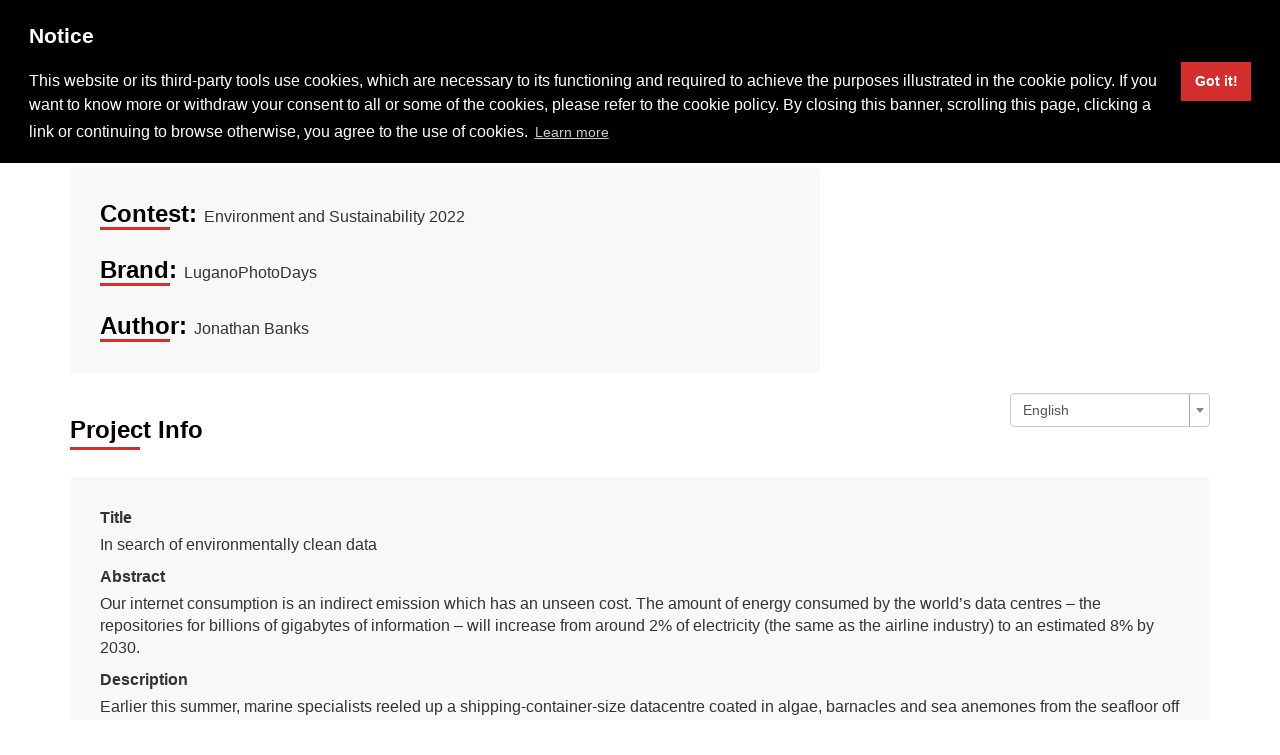

--- FILE ---
content_type: text/html; charset=UTF-8
request_url: https://luganophotodays.photocontest.ch/environment-and-sustainability-2021/7242/view
body_size: 5044
content:
<!DOCTYPE html>
<html lang="en-US">
	<head>
		<meta charset="UTF-8">
		<meta name="viewport" content="width=device-width, initial-scale=1">
		<meta name="csrf-param" content="_csrf">
    <meta name="csrf-token" content="wYTW_KEbbpLUMMjhRI8ul_kutY1D8qttny1devxTHR6ztuCb51Q4oq5em6UqvEbCj3uGwiKz6F3MbmUPj2F6dw==">
		<title>Project Detail</title>
		<link href="/lightbox/css/lightbox.css" rel="stylesheet">
<link href="/assets/1973c48e/css/bootstrap.css" rel="stylesheet">
<link href="/css/site.css" rel="stylesheet">
<link href="/assets/8e2af450/css/select2.min.css" rel="stylesheet">
<link href="/assets/8e2af450/css/select2-addl.min.css" rel="stylesheet">
<link href="/assets/8e2af450/css/select2-krajee.min.css" rel="stylesheet">
<link href="/assets/61ac3293/css/kv-widgets.min.css" rel="stylesheet">
<script>var s2options_d6851687 = {"themeCss":".select2-container--krajee","sizeCss":"","doReset":true,"doToggle":false,"doOrder":false};
window.select2_f3a3bd37 = {"theme":"krajee","width":"100%","minimumResultsForSearch":Infinity,"language":"en-US"};
</script>		
					<link rel="icon" href="https://www.photocontest.ch/minisite/1/logo.png" type="image.png" />
		
		<link rel="stylesheet" type="text/css" href="//cdnjs.cloudflare.com/ajax/libs/cookieconsent2/3.1.0/cookieconsent.min.css" />
		<script src="//cdnjs.cloudflare.com/ajax/libs/cookieconsent2/3.1.0/cookieconsent.min.js"></script>
		<script>
			window.addEventListener("load", function () {
				window.cookieconsent.initialise({
					"cookie": {
						"domain": ".photocontest.ch"
					},
					"palette": {
						"popup": {
							"background": "#000"
						},
						"button": {
							"background": "#d32f2f",
							"text": "#ffffff"
						}
					},
					"position": "top",
					"content": {
						"message": "<h4><strong>Notice</strong></h4>This website or its third-party tools use cookies, which are necessary to its functioning and required to achieve the purposes illustrated in the cookie policy. If you want to know more or withdraw your consent to all or some of the cookies, please refer to the cookie policy. By closing this banner, scrolling this page, clicking a link or continuing to browse otherwise, you agree to the use of cookies.",
						"dismiss": "Got it!",
						"link": "Learn more",
						"href": "https://www.photocontest.ch/cookie-policy"
					},
					"dismissOnScroll": 20,
					"dismissOnWindowClick": true,
				});
			});
		</script>
	</head>
	<body>
		
		<div class="wrap">
			<nav id="w1" class="navbar-inverse navbar-fixed-top navbar"><div class="container"><div class="navbar-header"><button type="button" class="navbar-toggle" data-toggle="collapse" data-target="#w1-collapse"><span class="sr-only">Toggle navigation</span>
<span class="icon-bar"></span>
<span class="icon-bar"></span>
<span class="icon-bar"></span></button><a class="navbar-brand" href="/"><img class="pull-left" src="https://www.photocontest.ch/minisite/1/logo.png" alt="">LuganoPhotoDays</a></div><div id="w1-collapse" class="collapse navbar-collapse"><ul id="w2" class="navbar-nav navbar-right nav"><li><a href="https://www.photocontest.ch">Photocontest.ch</a></li>
<li><a href="/">Home</a></li>
<li><a href="https://www.photocontest.ch/page/support">Support</a></li>
<li class="dropdown"><a class="dropdown-toggle" href="#" data-toggle="dropdown">English <span class="caret"></span></a><ul id="w3" class="dropdown-menu"><li><a href="/al/70" tabindex="-1">Italiano</a></li></ul></li>
<li><a href="//luganophotodays.photocontest.ch/signup">Signup</a></li>
<li><a href="//luganophotodays.photocontest.ch/login">Login</a></li></ul></div></div></nav>
			<div class="container">
												<div class="project-detail">

	<h2 class="text-center">Project Detail: <span>In search of environmentally clean data</span></h2>

	<div class="row">
		<div class="col-md-8">
			<div class="project">
				<h3 class="inlined"><strong>Contest: </strong></h3>
				<p class="inlined">Environment and Sustainability 2022</p>
				<br><br>
				<h3 class="p-t inlined"><strong>Brand: </strong></h3>
				<p class="inlined">LuganoPhotoDays</p>
				<br><br>
				<h3 class="inlined"><strong>Author: </strong></h3>
				<p class="inlined">Jonathan Banks</p>
			</div>
		</div>
			</div>

	<div class="contest-language-selector">
		<div class="kv-plugin-loading loading-w0">&nbsp;</div><select id="w0" class="form-control" name="contest-language" data-s2-options="s2options_d6851687" data-krajee-select2="select2_f3a3bd37" style="display:none">
<option value="40" selected>English</option>
<option value="70">Italian</option>
</select>	</div>


	<h3>Project Info </h3>
	<div class="project">
		<label>Title</label>		<p>In search of environmentally clean data</p>

					<label>Abstract</label>			<p>Our internet consumption is an indirect emission which has an unseen cost. The amount of energy consumed by the world’s data centres – the repositories for billions of gigabytes of information – will increase from around 2% of electricity (the same as the airline industry) to an estimated 8% by 2030.</p>
		
					<label>Description</label>			<p>Earlier this summer, marine specialists reeled up a shipping-container-size datacentre coated in algae, barnacles and sea anemones from the seafloor off Scotland’s Orkney Islands.<br />
Project Natick is Microsoft’s research into the feasibility of an underwater datacentre, to determine whether it is logistically, environmentally, and economically practical. The Northern Isles datacentre was deployed 117 feet deep to the seafloor in spring 2018. For the next 2 years, team members tested and monitored the performance and reliability of the datacentre’s servers.<br />
Part of Microsoft’s aim was to assess whether submerged datacentres use less energy than those on land. Servers generate heat while operating but work best at low temperatures, so land-based centres demand energy-guzzling cooling systems. The consistently cool underwater environment allowed Microsoft to opt for the sort of energy-efficient heat-exchange plumbing more normally found on submarines. Project Natick team selected the Orkney Islands for the Northern Isles deployment in part because the grid there is supplied 100% by wind and solar as well as experimental green energy technologies under development at the European Marine Energy Centre.<br />
A sealed vessel on the ocean floor does not have any of the issues that the equivalent land datacentre does, with corrosion from oxygen and humidity, temperature fluctuations, and jostles from technicians who monitor and replace broken components.<br />
The failure rate of components in the underwater vessel was one-eighth of what is seen on land. It is hoped that the overall findings will result in more environmentally friendly data storage both on land and underwater.</p>
			</div>

	<h3 class="clear">Photos </h3>

	<div class="row">
					<div class='col-lg-3 col-md-4 col-sm-6'>
				<div class="panel panel-default">

					<div class="panel-heading">

						
													<a href="https://www.photocontest.ch/project/7242/46749/800xAUTO.jpg" data-lightbox="roadtrip" data-title="Retrieval out at sea&lt;br&gt;&lt;i&gt;Phase two extends the research of deploying a full-scale datacentre module in the North Sea, powered by renewable energy. On July 9th, 2020, the Marine specialists used a gantry barge to reel up the shipping-container-sized datacentre coated in algae, barnacles, and sea anemones from the seafloor off Scotland’s Orkney Islands, for analysis.&lt;/i&gt;"><img src="https://www.photocontest.ch/project/7242/46749/768x576.jpg" width="100%" alt=""><div class="overlay"><ul><li><i class="glyphicon glyphicon-eye-open"></i></li></ul></div></a>											</div>

					<div class="panel-footer">
																				<p>Retrieval out at sea</p>																		</div>
				</div>
			</div>
					<div class='col-lg-3 col-md-4 col-sm-6'>
				<div class="panel panel-default">

					<div class="panel-heading">

						
													<a href="https://www.photocontest.ch/project/7242/46750/800xAUTO.jpg" data-lightbox="roadtrip" data-title="First inspection after being raised&lt;br&gt;&lt;i&gt;The Northern Isles datacentre was towed partially submerged between the pontoons of a gantry barge to a dock in Stromness, Orkney where it was raised completely out of water and set on a barge for inspection. Two years at a depth of 117 feet underwater provided time for a thin coat of algae and barnacles to form on the steel tube, and for sea anemones to grow in the sheltered nooks of its ballast-filled triangular base.&lt;/i&gt;"><img src="https://www.photocontest.ch/project/7242/46750/768x576.jpg" width="100%" alt=""><div class="overlay"><ul><li><i class="glyphicon glyphicon-eye-open"></i></li></ul></div></a>											</div>

					<div class="panel-footer">
																				<p>First inspection after being raised</p>																		</div>
				</div>
			</div>
					<div class='col-lg-3 col-md-4 col-sm-6'>
				<div class="panel panel-default">

					<div class="panel-heading">

						
													<a href="https://www.photocontest.ch/project/7242/46751/800xAUTO.jpg" data-lightbox="roadtrip" data-title="Jet wash&lt;br&gt;&lt;i&gt;Once it was hauled up from the seafloor and prior to transportation off the Orkney Islands, the North Sea team power washed the water-tight steel tube that encased the Northern Isles’ 864 servers and related cooling system infrastructure.&lt;/i&gt;"><img src="https://www.photocontest.ch/project/7242/46751/768x576.jpg" width="100%" alt=""><div class="overlay"><ul><li><i class="glyphicon glyphicon-eye-open"></i></li></ul></div></a>											</div>

					<div class="panel-footer">
																				<p>Jet wash</p>																		</div>
				</div>
			</div>
					<div class='col-lg-3 col-md-4 col-sm-6'>
				<div class="panel panel-default">

					<div class="panel-heading">

						
													<a href="https://www.photocontest.ch/project/7242/46752/800xAUTO.jpg" data-lightbox="roadtrip" data-title="Seagull on top of vessel&lt;br&gt;&lt;i&gt;A seagull alights atop the North Isles underwater datacentre after it was retrieved from the seafloor off the Orkney Islands in Scotland and cleaned. The datacentre operated on the seafloor for two years as part of Project Natick which set out to prove the underwater datacentre concept is feasible as well as logistically, environmentally, and economically practical.&lt;/i&gt;"><img src="https://www.photocontest.ch/project/7242/46752/768x576.jpg" width="100%" alt=""><div class="overlay"><ul><li><i class="glyphicon glyphicon-eye-open"></i></li></ul></div></a>											</div>

					<div class="panel-footer">
																				<p>Seagull on top of vessel</p>																		</div>
				</div>
			</div>
					<div class='col-lg-3 col-md-4 col-sm-6'>
				<div class="panel panel-default">

					<div class="panel-heading">

						
													<a href="https://www.photocontest.ch/project/7242/46753/800xAUTO.jpg" data-lightbox="roadtrip" data-title="Data analysis on the side of the port&lt;br&gt;&lt;i&gt;Members of the Project Natick team use a cherry picker to collect air samples from the Northern Isles datacentre, which was filled with dry nitrogen and sealed prior to deployment to the seafloor off the Orkney Islands in Scotland. Another team runs some initial tests on the components.&lt;/i&gt;"><img src="https://www.photocontest.ch/project/7242/46753/768x576.jpg" width="100%" alt=""><div class="overlay"><ul><li><i class="glyphicon glyphicon-eye-open"></i></li></ul></div></a>											</div>

					<div class="panel-footer">
																				<p>Data analysis on the side of the port</p>																		</div>
				</div>
			</div>
					<div class='col-lg-3 col-md-4 col-sm-6'>
				<div class="panel panel-default">

					<div class="panel-heading">

						
													<a href="https://www.photocontest.ch/project/7242/46754/800xAUTO.jpg" data-lightbox="roadtrip" data-title="Data analysis from the car&lt;br&gt;&lt;i&gt;Spencer Fowers and Mike Shepperd, part of Microsoft’s special projects research group, process and analyse some of the initial findings from the tests on the components, from their car on the dock in Stromness&lt;/i&gt;"><img src="https://www.photocontest.ch/project/7242/46754/768x576.jpg" width="100%" alt=""><div class="overlay"><ul><li><i class="glyphicon glyphicon-eye-open"></i></li></ul></div></a>											</div>

					<div class="panel-footer">
																				<p>Data analysis from the car</p>																		</div>
				</div>
			</div>
					<div class='col-lg-3 col-md-4 col-sm-6'>
				<div class="panel panel-default">

					<div class="panel-heading">

						
													<a href="https://www.photocontest.ch/project/7242/46755/800xAUTO.jpg" data-lightbox="roadtrip" data-title="Opening the datacentre in Inverness&lt;br&gt;&lt;i&gt;Members of the Project Natick team remove the endcap from the Northern Isles underwater datacentre at Global Energy Group’s Nigg Energy Park facility in the north of Scotland. When deployed on the seafloor, cabling connected the underwater datacentre to the Orkney Island power grid, which is supplied 100% by renewable energy technologies.&lt;/i&gt;"><img src="https://www.photocontest.ch/project/7242/46755/768x576.jpg" width="100%" alt=""><div class="overlay"><ul><li><i class="glyphicon glyphicon-eye-open"></i></li></ul></div></a>											</div>

					<div class="panel-footer">
																				<p>Opening the datacentre in Inverness</p>																		</div>
				</div>
			</div>
					<div class='col-lg-3 col-md-4 col-sm-6'>
				<div class="panel panel-default">

					<div class="panel-heading">

						
													<a href="https://www.photocontest.ch/project/7242/46756/800xAUTO.jpg" data-lightbox="roadtrip" data-title="Inside the datacentre with Spencer Fowers&lt;br&gt;&lt;i&gt;Spencer Fowers, a principal member of technical staff for Microsoft’s special projects research group, removes a server from the Northern Isles datacentre at Global Energy’s Nigg Energy Park facility in the north of Scotland. Project Natick researchers will analyse it to help determine why the servers in the underwater datacentre were eight times more reliable than those in a replica datacentre on land.&lt;/i&gt;"><img src="https://www.photocontest.ch/project/7242/46756/768x576.jpg" width="100%" alt=""><div class="overlay"><ul><li><i class="glyphicon glyphicon-eye-open"></i></li></ul></div></a>											</div>

					<div class="panel-footer">
																				<p>Inside the datacentre with Spencer Fowers</p>																		</div>
				</div>
			</div>
					<div class='col-lg-3 col-md-4 col-sm-6'>
				<div class="panel panel-default">

					<div class="panel-heading">

						
													<a href="https://www.photocontest.ch/project/7242/46757/800xAUTO.jpg" data-lightbox="roadtrip" data-title="Removing the data racks for inspection&lt;br&gt;&lt;i&gt;Members of the Project Natick team remove 12 racks of servers and related cooling system infrastructure from the Northern Isles underwater datacentre at Global Energy’s Nigg Energy Park facility in the north of Scotland.&lt;/i&gt;"><img src="https://www.photocontest.ch/project/7242/46757/768x576.jpg" width="100%" alt=""><div class="overlay"><ul><li><i class="glyphicon glyphicon-eye-open"></i></li></ul></div></a>											</div>

					<div class="panel-footer">
																				<p>Removing the data racks for inspection</p>																		</div>
				</div>
			</div>
					<div class='col-lg-3 col-md-4 col-sm-6'>
				<div class="panel panel-default">

					<div class="panel-heading">

						
													<a href="https://www.photocontest.ch/project/7242/46758/800xAUTO.jpg" data-lightbox="roadtrip" data-title="Analysing the racks in Inverness&lt;br&gt;&lt;i&gt;Spencer Fowers and Mike Shepperd, part of Microsoft’s special projects research group, analyse the data from the servers in each rack to help determine why they performed so well in the underwater environment.&lt;/i&gt;"><img src="https://www.photocontest.ch/project/7242/46758/768x576.jpg" width="100%" alt=""><div class="overlay"><ul><li><i class="glyphicon glyphicon-eye-open"></i></li></ul></div></a>											</div>

					<div class="panel-footer">
																				<p>Analysing the racks in Inverness</p>																		</div>
				</div>
			</div>
			</div>

</div>
			</div>
		</div>

					<div class="partners text-center">
				<div class="container">
											<a href="https://www.fotocontest.it" target="_blank"><img src="https://www.photocontest.ch/minisite/1/partner/fotocontestit.png" alt=""></a>											<a href="https://www.photocontestinsider.com/" target="_blank"><img src="https://www.photocontest.ch/minisite/1/partner/photocontest-insider.jpg" alt=""></a>											<a href="https://www.concursosdefotografia.com/" target="_blank"><img src="https://www.photocontest.ch/minisite/1/partner/concursos-de-fotografia.png" alt=""></a>											<a href="https://www.all-about-photo.com" target="_blank"><img src="https://www.photocontest.ch/minisite/1/partner/all-about-photo.png" alt=""></a>											<a href="https://contestwatchers.com/" target="_blank"><img src="https://www.photocontest.ch/minisite/1/partner/contest-watchers.png" alt=""></a>											<a href="https://photocontestguru.com" target="_blank"><img src="https://www.photocontest.ch/minisite/1/partner/photo-contest-guru.png" alt=""></a>											<a href="https://photocontestdeadlines.com/" target="_blank"><img src="https://www.photocontest.ch/minisite/1/partner/photocontestdeadlinescom.png" alt=""></a>									</div>
			</div>
		
		<footer class="footer dark">
			<div class="container">
				<p class="pull-left">&copy; Photocontest.ch 2026 |
					<a href="https://www.photocontest.ch/page/support">Support</a>				</p>
				<p class="pull-right"><a href="https://www.photocontest.ch/privacy-policy" target="_blank">Privacy Policy</a> | <a href="https://www.photocontest.ch/cookie-policy" target="_blank">Cookie Policy</a></p>
			</div>
		</footer>

		<!-- Global site tag (gtag.js) - Google Analytics -->
		<script async src="https://www.googletagmanager.com/gtag/js?id=UA-33597753-3"></script>
		<script>
			window.dataLayer = window.dataLayer || [];
			function gtag() {
				dataLayer.push(arguments);
			}
			gtag('js', new Date());
			gtag('config', 'UA-33597753-3', {'anonymize_ip': true});
		</script>

		<script src="/assets/7fb8b0b0/jquery.js"></script>
<script src="/assets/3e0564ee/yii.js"></script>
<script src="/js/main.js"></script>
<script src="/lightbox/js/lightbox.js"></script>
<script src="/assets/8e2af450/js/select2.full.min.js"></script>
<script src="/assets/8e2af450/js/select2-krajee.min.js"></script>
<script src="/assets/61ac3293/js/kv-widgets.min.js"></script>
<script src="/assets/1973c48e/js/bootstrap.js"></script>
<script>jQuery(function ($) {
if (jQuery('#w0').data('select2')) { jQuery('#w0').select2('destroy'); }
jQuery.when(jQuery('#w0').select2(select2_f3a3bd37)).done(initS2Loading('w0','s2options_d6851687'));

	$('body').on('change','select[name="minisite-language"]',function(e){
		var trigger = $(this);
		var value = trigger.children("option:selected").val();
		window.location.href = '/ml/'+value;
	});

	$('body').on('change','select[name="contest-language"]',function(e){
		var trigger = $(this);
		var value = trigger.children("option:selected").val();
		window.location.href = '/environment-and-sustainability-2021/cl/'+value;
	});
});</script>	</body>
</html>


--- FILE ---
content_type: text/css
request_url: https://luganophotodays.photocontest.ch/css/site.css
body_size: 2531
content:
html {
    position: relative;
    min-height: 100%;
}

body {
    height: 100%;
    /* Margin bottom by footer height */
    margin-bottom: 60px;
}

.wrap {
    min-height: 100%;
    height: auto;
    margin: 0 auto -60px;
    padding: 0 0 60px;
}

.wrap>.container {
    padding: 53px 15px 20px;
}

a {
    font-size: 14px;
}

.footer {
    min-height: 60px;
    background-color: #f5f5f5;
    border-top: 1px solid #ddd;
    padding-top: 20px;
    position: absolute;
    bottom: 0;
    width: 100%;
}

.jumbotron {
    text-align: center;
    background-color: transparent;
}

.jumbotron .btn {
    font-size: 21px;
    padding: 14px 24px;
}

.not-set {
    color: #c55;
    font-style: italic;
}

/* add sorting icons to gridview sort links */
a.asc:after,
a.desc:after {
    position: relative;
    top: 1px;
    display: inline-block;
    font-family: 'Glyphicons Halflings';
    font-style: normal;
    font-weight: normal;
    line-height: 1;
    padding-left: 5px;
}

a.asc:after {
    content:
        /*"\e113"*/
        "\e151";
}

a.desc:after {
    content:
        /*"\e114"*/
        "\e152";
}

.sort-numerical a.asc:after {
    content: "\e153";
}

.sort-numerical a.desc:after {
    content: "\e154";
}

.sort-ordinal a.asc:after {
    content: "\e155";
}

.sort-ordinal a.desc:after {
    content: "\e156";
}

.grid-view td {
    white-space: nowrap;
}

.grid-view .filters input,
.grid-view .filters select {
    min-width: 50px;
}

.hint-block {
    display: block;
    margin-top: 5px;
    color: #999;
}

.error-summary {
    color: #a94442;
    background: #fdf7f7;
    border-left: 3px solid #eed3d7;
    padding: 10px 20px;
    margin: 0 0 15px 0;
}

/* align the logout "link" (button in form) of the navbar */
.nav>li>form {
    padding: 8px;
}

@media(max-width:768px) {
    .nav li>form {
        padding: 3px;
    }
}

.nav>li>form>button:hover {
    text-decoration: none;
}

.intl-tel-input {
    width: 100%;
}

/*** So Stylish ***/
a {
    color: #d32f2f;
}

h1 {
    letter-spacing: 3px;
    text-transform: uppercase;
    padding: 20px 0;
    font-weight: 400;
    font-size: 24px;
    background-color: #d32f2f;
    margin-top: 0;
    color: #fff;
    border-bottom-left-radius: 8px;
    border-bottom-right-radius: 8px;
}

h2 {
    margin-bottom: 50px;
    font-weight: 700;
    font-size: 40px;
}

h2 span {
    color: #d32f2f;
}

h3 {
    color: #000000;
    font-size: 24px;
    font-weight: 600;
    position: relative;
    transition: all 0.5s ease 0s;
    margin-bottom: 30px;
    line-height: unset;
}

h3::after {
    background: #d32f2f;
    content: "";
    height: 3px;
    left: 0;
    position: absolute;
    bottom: -3px;
    width: 70px;
}

footer.dark {
    color: #9d9d9d;
    background: #080808;
}

footer.dark a {
    color: #9d9d9d;
    text-decoration: none;
}

footer.dark a:hover,
footer.dark a:focus {
    color: #fff;
}

.cover {
    border-top-left-radius: 15px;
    border-top-right-radius: 15px;
}

.contest-details,
.brand-details {
    margin-top: 30px;
    margin-bottom: 30px;
}

.brand-contacts,
.brand-description,
.contest-description,
.contest-configuration {
    margin-top: 30px;
    background: #f8f8f8;
    padding: 30px;
    border-radius: 5px;
}

.brand-contacts h3,
.brand-description h3 {
    margin-top: 0;
}

.panel {
    background: #f5f5f5;
    position: relative;
    overflow: hidden;
    border: 0;
    border-radius: 0;
    box-shadow: none;
}

.panel-heading {
    border: 0;
}

.panel-heading {
    padding: 0;
    position: relative;
    overflow: hidden;
    margin-bottom: 0px;
    border: 0
}

.panel a:hover,
.panel h2:hover {
    text-decoration: none;
}

.overlay {
    position: absolute;
    left: 0;
    right: 0;
    text-align: center;
    width: 100%;
    height: 100%;
    background: rgba(211, 47, 47, 0.8);
    top: 0;
    transform: scale(0);
    transform-origin: 0 1 0;
    opacity: 0;
    transition: all 0.5s ease 0s;
    cursor: pointer;
}

.overlay ul {
    margin: 0;
    padding: 0;
    list-style: none;
    position: relative;
    top: 45%;
    transform: rotate(0deg);
    transition: all .9s;
}

.overlay ul li {
    display: inline-block;
    color: #ffffff;
    margin-right: 5px;
}

.overlay ul li i {
    color: #ffffff;
    font-size: 16px;
    width: 45px;
    height: 45px;
    line-height: 45px;
    border: 1px solid #ffffff;
    border-radius: 50%;
}

.panel:hover .overlay {
    opacity: 1;
    transform: scale(1);
}

.panel-body,
.panel-footer {
    transition: all 0.5s ease 0s;
    border: 0;
}

.panel:hover .panel-body,
.panel .panel-footer {
    background: #d32f2f;
    -webkit-transition: all 0.5s ease-out;
    -moz-transition: all 0.5s ease-out;
    -ms-transition: all 0.5s ease-out;
    -o-transition: all 0.5s ease-out;
    transition: all 0.5s ease-out;
    color: #fff;
}

.panel:hover .panel-body a.primary-color {
    color: #fff;
}
.panel-footer:hover h5 a:hover,
.panel-footer:hover a.primary-color:hover {
    text-decoration: underline;
}

.panel-footer p {
    margin-bottom: 0;
}


.panel:hover .panel-footer strong a,
.panel:hover .panel-footer h5 a {
    color: #fff;
}

.panel-footer a {
    font-size: 16px;
}

.panel-footer strong {
    font-style: italic;
}

.panel-footer h5 a {
    letter-spacing: 2px;
    text-transform: uppercase;
    font-size: 16px;
    font-weight: 400;
}

.panel-footer h5 {
    line-height: 21px;
    margin-bottom: 10px;
    height: 41px;
    overflow: hidden;
}

.projectsavailable {
    padding-top: 10px;
    height: 30px;
}

h2.panel-title a {
    color: #fff;
    letter-spacing: 3px;
    text-transform: uppercase;
    padding-bottom: 10px;
    line-height: 21px;
}

h2.panel-title {
    line-height: 21px;
    margin-bottom: 10px;
    height: 41px;
    overflow: hidden;
}

.panel:hover h2.panel-title a {
    color: #fff;
}

.panel-default>.panel-heading {
    min-height: 160px;
    background: #fff url('../images/spinner.gif') center no-repeat;
}

/*** Navbar ***/
.navbar-brand {
    padding: 10px 15px;
}

.navbar-brand img {
    padding-right: 15px;
}

.nav-pills {
    padding-top: 30px;
}

.nav-pills>li.active>a,
.nav-pills>li.active>a:hover,
.nav-pills>li.active>a:focus {
    background: #d32f2f;
    color: #fff;
}

.big-btn {
    font-size: 18px;
    padding: 7px 12px;
}

.contest-language-selector {
    margin-bottom: 0px;
}

.summary {
    text-align: right;
    margin-bottom: 15px;
}

.contest-language-selector {
    width: 200px;
    float: right;
}

.project {
    background: #f8f8f8;
    padding: 30px;
    border-radius: 5px;
    margin-bottom: 20px;
}

.project-detail {
    font-size: 16px;
}

.project-detail .panel-footer p {
    height: 88px;
    overflow: hidden;
}

.project h3 {
    margin-top: 0;
}

@media screen and (max-width: 767px) {
    .contest-language-selector {
        float: none;
    }
}

.clear {
    clear: both;
}

h4 {
    margin-bottom: 20px;
    margin-top: 0;
    font-size: 30px;
}

h4 strong {
    font-size: 21px;
}

h4 br {
    padding-bottom: 10px;
}

.m-b {
    margin-bottom: 20px;
}

.m-t {
    margin-top: 20px;
}
.mt-05{
	margin-top: 5px;
}
.mt-1{
	margin-top: 10px;
}
.mb-1{
	margin-bottom: 10px;
}
.mb-2{
	margin-bottom: 20px;
}
.mb-3{
	margin-bottom: 30px;
}
.ml-2{
	margin-left:20px;
}
.px-1{
	padding-left: 10px;
	padding-right: 10px;
}
.px-2{
	padding-left: 20px;
	padding-right: 20px;
}
.py-1{
	padding-bottom: 10px;
	padding-top: 10px;
}
.py-2{
	padding-bottom: 20px;
	padding-top: 20px;
}

.navbar-brand {
    line-height: 32px;
}

.dropdown-menu>.active>a,
.dropdown-menu>.active>a:hover,
.dropdown-menu>.active>a:focus {
    background-color: #d32f2f;
}

select option {
    height: 34px;
}

.alert {
    margin-top: 20px;
}

.panel-footer a {
    color: #fff;
    font-weight: bold;
}

.panel:hover a {
    color: #212121;
}

.upper {
    text-transform: uppercase;
}

.navbar-nav .btn {
    text-align: left;
}

.inlined {
    display: inline;
}

.status {
    border: 15px solid #babdbe;
}

.contest-configuration ul {
    padding-inline-start: 15px;
}

.pagination>li>a,
.pagination>li>span {
    padding: 10px 20px;
}

.contest-detail .list-view {
    position: relative;
}

.contest-detail .list-view p {
    height: 21px;
    line-height: 21px;
    overflow: hidden;
}

.list-view ul.pagination {
    display: table;
    margin: 20px auto;
    text-align: center;
}

@media screen and (max-width: 767px) {

    .pagination>li>a,
    .pagination>li>span {
        padding: 8px 13px;
    }
}

@media screen and (max-width: 470px) {

    .pagination>li>a,
    .pagination>li>span {
        padding: 5px 10px;
    }
}

.pagination>li>a,
.pagination>li>span,
.pagination>li>a:hover,
.pagination>li>span:hover,
.pagination>li>a:focus,
.pagination>li>span:focus {
    color: #d32f2f;
}

.pagination>.active>a,
.pagination>.active>span,
.pagination>.active>a:hover,
.pagination>.active>span:hover,
.pagination>.active>a:focus,
.pagination>.active>span:focus {
    background-color: #d32f2f;
    border-color: #d32f2f;
}

hr.home {
    margin-top: 60px;
    margin-bottom: 40px;
    border-top-color: #d32f2f;
    width: 33%;
    opacity: 0.5;
}

p a.viewall {
    font-size: 16px;
    text-transform: uppercase;
    font-weight: 400;
    letter-spacing: 2px;
}

p a.viewall:hover {
    text-decoration: none;
}

.shortcut-buttons .btn-default {
    outline: none !important;
}

.shortcut-buttons .btn-default.active {
    color: #fff;
    background-color: #c9302c;
    border-color: #ac2925;
}

.site-index .brand-logo {
    margin-top: 20px;
}

.site-index .brand-logo img {
    max-width: 400px;
    width: 100%;
    height: auto;
}

.partners>.container {
    padding-bottom: 20px;
}

.partners>.container img {
    padding: 20px;
}

.size_24{
	font-size: 24px;
}
.size_30{
	font-size: 30px;
}
#counter{
	display: inline-block;
	margin-left: 20px;
	float:right;
}
#counter .days, #counter .days_text,
#counter .hours, #counter .hours_text,
#counter .minutes, #counter .minutes_text,
#counter .seconds, #counter .seconds_text{
	display: block;
	text-transform: uppercase;
}
#counter .days,
#counter .hours,
#counter .minutes,
#counter .seconds{
	font-size: 60px;
	font-weight: bold;
	line-height: 55px;
	text-align: right;
	padding-right: 20px;
}
#counter .days_text,
#counter .hours_text,
#counter .minutes_text,
#counter .seconds_text{
	letter-spacing: 2px;
	padding-right: 20px;
	text-align: right;
}
#counter > span{
	display: inline-block;
}

@media(min-width:768px) and (max-width:992px) {
    #counter .days,
	#counter .hours,
	#counter .minutes,
	#counter .seconds{
		font-size: 40px;
	}
}
@media(max-width:768px) {
    #counter{
		float: none;
	}
	.mobilew-100{width:100%;}
	.mob-center{text-align: center;}
}

.registration-complete ol > li {
	padding-top: 20px;
}